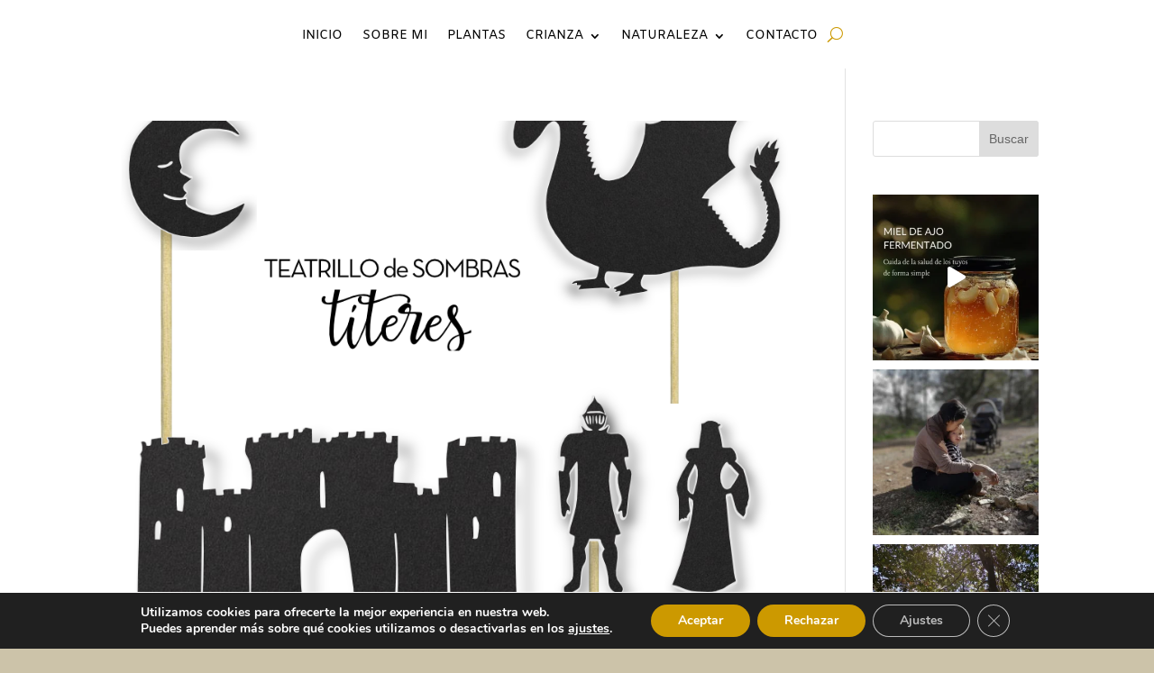

--- FILE ---
content_type: text/html; charset=utf-8
request_url: https://www.google.com/recaptcha/api2/anchor?ar=1&k=6LcDOJopAAAAAOdOGflumO4DCThn2kXAaV4MLuNS&co=aHR0cHM6Ly9uaXRkaWEuY29tOjQ0Mw..&hl=en&v=N67nZn4AqZkNcbeMu4prBgzg&size=invisible&anchor-ms=20000&execute-ms=30000&cb=7sldvnecw49o
body_size: 48654
content:
<!DOCTYPE HTML><html dir="ltr" lang="en"><head><meta http-equiv="Content-Type" content="text/html; charset=UTF-8">
<meta http-equiv="X-UA-Compatible" content="IE=edge">
<title>reCAPTCHA</title>
<style type="text/css">
/* cyrillic-ext */
@font-face {
  font-family: 'Roboto';
  font-style: normal;
  font-weight: 400;
  font-stretch: 100%;
  src: url(//fonts.gstatic.com/s/roboto/v48/KFO7CnqEu92Fr1ME7kSn66aGLdTylUAMa3GUBHMdazTgWw.woff2) format('woff2');
  unicode-range: U+0460-052F, U+1C80-1C8A, U+20B4, U+2DE0-2DFF, U+A640-A69F, U+FE2E-FE2F;
}
/* cyrillic */
@font-face {
  font-family: 'Roboto';
  font-style: normal;
  font-weight: 400;
  font-stretch: 100%;
  src: url(//fonts.gstatic.com/s/roboto/v48/KFO7CnqEu92Fr1ME7kSn66aGLdTylUAMa3iUBHMdazTgWw.woff2) format('woff2');
  unicode-range: U+0301, U+0400-045F, U+0490-0491, U+04B0-04B1, U+2116;
}
/* greek-ext */
@font-face {
  font-family: 'Roboto';
  font-style: normal;
  font-weight: 400;
  font-stretch: 100%;
  src: url(//fonts.gstatic.com/s/roboto/v48/KFO7CnqEu92Fr1ME7kSn66aGLdTylUAMa3CUBHMdazTgWw.woff2) format('woff2');
  unicode-range: U+1F00-1FFF;
}
/* greek */
@font-face {
  font-family: 'Roboto';
  font-style: normal;
  font-weight: 400;
  font-stretch: 100%;
  src: url(//fonts.gstatic.com/s/roboto/v48/KFO7CnqEu92Fr1ME7kSn66aGLdTylUAMa3-UBHMdazTgWw.woff2) format('woff2');
  unicode-range: U+0370-0377, U+037A-037F, U+0384-038A, U+038C, U+038E-03A1, U+03A3-03FF;
}
/* math */
@font-face {
  font-family: 'Roboto';
  font-style: normal;
  font-weight: 400;
  font-stretch: 100%;
  src: url(//fonts.gstatic.com/s/roboto/v48/KFO7CnqEu92Fr1ME7kSn66aGLdTylUAMawCUBHMdazTgWw.woff2) format('woff2');
  unicode-range: U+0302-0303, U+0305, U+0307-0308, U+0310, U+0312, U+0315, U+031A, U+0326-0327, U+032C, U+032F-0330, U+0332-0333, U+0338, U+033A, U+0346, U+034D, U+0391-03A1, U+03A3-03A9, U+03B1-03C9, U+03D1, U+03D5-03D6, U+03F0-03F1, U+03F4-03F5, U+2016-2017, U+2034-2038, U+203C, U+2040, U+2043, U+2047, U+2050, U+2057, U+205F, U+2070-2071, U+2074-208E, U+2090-209C, U+20D0-20DC, U+20E1, U+20E5-20EF, U+2100-2112, U+2114-2115, U+2117-2121, U+2123-214F, U+2190, U+2192, U+2194-21AE, U+21B0-21E5, U+21F1-21F2, U+21F4-2211, U+2213-2214, U+2216-22FF, U+2308-230B, U+2310, U+2319, U+231C-2321, U+2336-237A, U+237C, U+2395, U+239B-23B7, U+23D0, U+23DC-23E1, U+2474-2475, U+25AF, U+25B3, U+25B7, U+25BD, U+25C1, U+25CA, U+25CC, U+25FB, U+266D-266F, U+27C0-27FF, U+2900-2AFF, U+2B0E-2B11, U+2B30-2B4C, U+2BFE, U+3030, U+FF5B, U+FF5D, U+1D400-1D7FF, U+1EE00-1EEFF;
}
/* symbols */
@font-face {
  font-family: 'Roboto';
  font-style: normal;
  font-weight: 400;
  font-stretch: 100%;
  src: url(//fonts.gstatic.com/s/roboto/v48/KFO7CnqEu92Fr1ME7kSn66aGLdTylUAMaxKUBHMdazTgWw.woff2) format('woff2');
  unicode-range: U+0001-000C, U+000E-001F, U+007F-009F, U+20DD-20E0, U+20E2-20E4, U+2150-218F, U+2190, U+2192, U+2194-2199, U+21AF, U+21E6-21F0, U+21F3, U+2218-2219, U+2299, U+22C4-22C6, U+2300-243F, U+2440-244A, U+2460-24FF, U+25A0-27BF, U+2800-28FF, U+2921-2922, U+2981, U+29BF, U+29EB, U+2B00-2BFF, U+4DC0-4DFF, U+FFF9-FFFB, U+10140-1018E, U+10190-1019C, U+101A0, U+101D0-101FD, U+102E0-102FB, U+10E60-10E7E, U+1D2C0-1D2D3, U+1D2E0-1D37F, U+1F000-1F0FF, U+1F100-1F1AD, U+1F1E6-1F1FF, U+1F30D-1F30F, U+1F315, U+1F31C, U+1F31E, U+1F320-1F32C, U+1F336, U+1F378, U+1F37D, U+1F382, U+1F393-1F39F, U+1F3A7-1F3A8, U+1F3AC-1F3AF, U+1F3C2, U+1F3C4-1F3C6, U+1F3CA-1F3CE, U+1F3D4-1F3E0, U+1F3ED, U+1F3F1-1F3F3, U+1F3F5-1F3F7, U+1F408, U+1F415, U+1F41F, U+1F426, U+1F43F, U+1F441-1F442, U+1F444, U+1F446-1F449, U+1F44C-1F44E, U+1F453, U+1F46A, U+1F47D, U+1F4A3, U+1F4B0, U+1F4B3, U+1F4B9, U+1F4BB, U+1F4BF, U+1F4C8-1F4CB, U+1F4D6, U+1F4DA, U+1F4DF, U+1F4E3-1F4E6, U+1F4EA-1F4ED, U+1F4F7, U+1F4F9-1F4FB, U+1F4FD-1F4FE, U+1F503, U+1F507-1F50B, U+1F50D, U+1F512-1F513, U+1F53E-1F54A, U+1F54F-1F5FA, U+1F610, U+1F650-1F67F, U+1F687, U+1F68D, U+1F691, U+1F694, U+1F698, U+1F6AD, U+1F6B2, U+1F6B9-1F6BA, U+1F6BC, U+1F6C6-1F6CF, U+1F6D3-1F6D7, U+1F6E0-1F6EA, U+1F6F0-1F6F3, U+1F6F7-1F6FC, U+1F700-1F7FF, U+1F800-1F80B, U+1F810-1F847, U+1F850-1F859, U+1F860-1F887, U+1F890-1F8AD, U+1F8B0-1F8BB, U+1F8C0-1F8C1, U+1F900-1F90B, U+1F93B, U+1F946, U+1F984, U+1F996, U+1F9E9, U+1FA00-1FA6F, U+1FA70-1FA7C, U+1FA80-1FA89, U+1FA8F-1FAC6, U+1FACE-1FADC, U+1FADF-1FAE9, U+1FAF0-1FAF8, U+1FB00-1FBFF;
}
/* vietnamese */
@font-face {
  font-family: 'Roboto';
  font-style: normal;
  font-weight: 400;
  font-stretch: 100%;
  src: url(//fonts.gstatic.com/s/roboto/v48/KFO7CnqEu92Fr1ME7kSn66aGLdTylUAMa3OUBHMdazTgWw.woff2) format('woff2');
  unicode-range: U+0102-0103, U+0110-0111, U+0128-0129, U+0168-0169, U+01A0-01A1, U+01AF-01B0, U+0300-0301, U+0303-0304, U+0308-0309, U+0323, U+0329, U+1EA0-1EF9, U+20AB;
}
/* latin-ext */
@font-face {
  font-family: 'Roboto';
  font-style: normal;
  font-weight: 400;
  font-stretch: 100%;
  src: url(//fonts.gstatic.com/s/roboto/v48/KFO7CnqEu92Fr1ME7kSn66aGLdTylUAMa3KUBHMdazTgWw.woff2) format('woff2');
  unicode-range: U+0100-02BA, U+02BD-02C5, U+02C7-02CC, U+02CE-02D7, U+02DD-02FF, U+0304, U+0308, U+0329, U+1D00-1DBF, U+1E00-1E9F, U+1EF2-1EFF, U+2020, U+20A0-20AB, U+20AD-20C0, U+2113, U+2C60-2C7F, U+A720-A7FF;
}
/* latin */
@font-face {
  font-family: 'Roboto';
  font-style: normal;
  font-weight: 400;
  font-stretch: 100%;
  src: url(//fonts.gstatic.com/s/roboto/v48/KFO7CnqEu92Fr1ME7kSn66aGLdTylUAMa3yUBHMdazQ.woff2) format('woff2');
  unicode-range: U+0000-00FF, U+0131, U+0152-0153, U+02BB-02BC, U+02C6, U+02DA, U+02DC, U+0304, U+0308, U+0329, U+2000-206F, U+20AC, U+2122, U+2191, U+2193, U+2212, U+2215, U+FEFF, U+FFFD;
}
/* cyrillic-ext */
@font-face {
  font-family: 'Roboto';
  font-style: normal;
  font-weight: 500;
  font-stretch: 100%;
  src: url(//fonts.gstatic.com/s/roboto/v48/KFO7CnqEu92Fr1ME7kSn66aGLdTylUAMa3GUBHMdazTgWw.woff2) format('woff2');
  unicode-range: U+0460-052F, U+1C80-1C8A, U+20B4, U+2DE0-2DFF, U+A640-A69F, U+FE2E-FE2F;
}
/* cyrillic */
@font-face {
  font-family: 'Roboto';
  font-style: normal;
  font-weight: 500;
  font-stretch: 100%;
  src: url(//fonts.gstatic.com/s/roboto/v48/KFO7CnqEu92Fr1ME7kSn66aGLdTylUAMa3iUBHMdazTgWw.woff2) format('woff2');
  unicode-range: U+0301, U+0400-045F, U+0490-0491, U+04B0-04B1, U+2116;
}
/* greek-ext */
@font-face {
  font-family: 'Roboto';
  font-style: normal;
  font-weight: 500;
  font-stretch: 100%;
  src: url(//fonts.gstatic.com/s/roboto/v48/KFO7CnqEu92Fr1ME7kSn66aGLdTylUAMa3CUBHMdazTgWw.woff2) format('woff2');
  unicode-range: U+1F00-1FFF;
}
/* greek */
@font-face {
  font-family: 'Roboto';
  font-style: normal;
  font-weight: 500;
  font-stretch: 100%;
  src: url(//fonts.gstatic.com/s/roboto/v48/KFO7CnqEu92Fr1ME7kSn66aGLdTylUAMa3-UBHMdazTgWw.woff2) format('woff2');
  unicode-range: U+0370-0377, U+037A-037F, U+0384-038A, U+038C, U+038E-03A1, U+03A3-03FF;
}
/* math */
@font-face {
  font-family: 'Roboto';
  font-style: normal;
  font-weight: 500;
  font-stretch: 100%;
  src: url(//fonts.gstatic.com/s/roboto/v48/KFO7CnqEu92Fr1ME7kSn66aGLdTylUAMawCUBHMdazTgWw.woff2) format('woff2');
  unicode-range: U+0302-0303, U+0305, U+0307-0308, U+0310, U+0312, U+0315, U+031A, U+0326-0327, U+032C, U+032F-0330, U+0332-0333, U+0338, U+033A, U+0346, U+034D, U+0391-03A1, U+03A3-03A9, U+03B1-03C9, U+03D1, U+03D5-03D6, U+03F0-03F1, U+03F4-03F5, U+2016-2017, U+2034-2038, U+203C, U+2040, U+2043, U+2047, U+2050, U+2057, U+205F, U+2070-2071, U+2074-208E, U+2090-209C, U+20D0-20DC, U+20E1, U+20E5-20EF, U+2100-2112, U+2114-2115, U+2117-2121, U+2123-214F, U+2190, U+2192, U+2194-21AE, U+21B0-21E5, U+21F1-21F2, U+21F4-2211, U+2213-2214, U+2216-22FF, U+2308-230B, U+2310, U+2319, U+231C-2321, U+2336-237A, U+237C, U+2395, U+239B-23B7, U+23D0, U+23DC-23E1, U+2474-2475, U+25AF, U+25B3, U+25B7, U+25BD, U+25C1, U+25CA, U+25CC, U+25FB, U+266D-266F, U+27C0-27FF, U+2900-2AFF, U+2B0E-2B11, U+2B30-2B4C, U+2BFE, U+3030, U+FF5B, U+FF5D, U+1D400-1D7FF, U+1EE00-1EEFF;
}
/* symbols */
@font-face {
  font-family: 'Roboto';
  font-style: normal;
  font-weight: 500;
  font-stretch: 100%;
  src: url(//fonts.gstatic.com/s/roboto/v48/KFO7CnqEu92Fr1ME7kSn66aGLdTylUAMaxKUBHMdazTgWw.woff2) format('woff2');
  unicode-range: U+0001-000C, U+000E-001F, U+007F-009F, U+20DD-20E0, U+20E2-20E4, U+2150-218F, U+2190, U+2192, U+2194-2199, U+21AF, U+21E6-21F0, U+21F3, U+2218-2219, U+2299, U+22C4-22C6, U+2300-243F, U+2440-244A, U+2460-24FF, U+25A0-27BF, U+2800-28FF, U+2921-2922, U+2981, U+29BF, U+29EB, U+2B00-2BFF, U+4DC0-4DFF, U+FFF9-FFFB, U+10140-1018E, U+10190-1019C, U+101A0, U+101D0-101FD, U+102E0-102FB, U+10E60-10E7E, U+1D2C0-1D2D3, U+1D2E0-1D37F, U+1F000-1F0FF, U+1F100-1F1AD, U+1F1E6-1F1FF, U+1F30D-1F30F, U+1F315, U+1F31C, U+1F31E, U+1F320-1F32C, U+1F336, U+1F378, U+1F37D, U+1F382, U+1F393-1F39F, U+1F3A7-1F3A8, U+1F3AC-1F3AF, U+1F3C2, U+1F3C4-1F3C6, U+1F3CA-1F3CE, U+1F3D4-1F3E0, U+1F3ED, U+1F3F1-1F3F3, U+1F3F5-1F3F7, U+1F408, U+1F415, U+1F41F, U+1F426, U+1F43F, U+1F441-1F442, U+1F444, U+1F446-1F449, U+1F44C-1F44E, U+1F453, U+1F46A, U+1F47D, U+1F4A3, U+1F4B0, U+1F4B3, U+1F4B9, U+1F4BB, U+1F4BF, U+1F4C8-1F4CB, U+1F4D6, U+1F4DA, U+1F4DF, U+1F4E3-1F4E6, U+1F4EA-1F4ED, U+1F4F7, U+1F4F9-1F4FB, U+1F4FD-1F4FE, U+1F503, U+1F507-1F50B, U+1F50D, U+1F512-1F513, U+1F53E-1F54A, U+1F54F-1F5FA, U+1F610, U+1F650-1F67F, U+1F687, U+1F68D, U+1F691, U+1F694, U+1F698, U+1F6AD, U+1F6B2, U+1F6B9-1F6BA, U+1F6BC, U+1F6C6-1F6CF, U+1F6D3-1F6D7, U+1F6E0-1F6EA, U+1F6F0-1F6F3, U+1F6F7-1F6FC, U+1F700-1F7FF, U+1F800-1F80B, U+1F810-1F847, U+1F850-1F859, U+1F860-1F887, U+1F890-1F8AD, U+1F8B0-1F8BB, U+1F8C0-1F8C1, U+1F900-1F90B, U+1F93B, U+1F946, U+1F984, U+1F996, U+1F9E9, U+1FA00-1FA6F, U+1FA70-1FA7C, U+1FA80-1FA89, U+1FA8F-1FAC6, U+1FACE-1FADC, U+1FADF-1FAE9, U+1FAF0-1FAF8, U+1FB00-1FBFF;
}
/* vietnamese */
@font-face {
  font-family: 'Roboto';
  font-style: normal;
  font-weight: 500;
  font-stretch: 100%;
  src: url(//fonts.gstatic.com/s/roboto/v48/KFO7CnqEu92Fr1ME7kSn66aGLdTylUAMa3OUBHMdazTgWw.woff2) format('woff2');
  unicode-range: U+0102-0103, U+0110-0111, U+0128-0129, U+0168-0169, U+01A0-01A1, U+01AF-01B0, U+0300-0301, U+0303-0304, U+0308-0309, U+0323, U+0329, U+1EA0-1EF9, U+20AB;
}
/* latin-ext */
@font-face {
  font-family: 'Roboto';
  font-style: normal;
  font-weight: 500;
  font-stretch: 100%;
  src: url(//fonts.gstatic.com/s/roboto/v48/KFO7CnqEu92Fr1ME7kSn66aGLdTylUAMa3KUBHMdazTgWw.woff2) format('woff2');
  unicode-range: U+0100-02BA, U+02BD-02C5, U+02C7-02CC, U+02CE-02D7, U+02DD-02FF, U+0304, U+0308, U+0329, U+1D00-1DBF, U+1E00-1E9F, U+1EF2-1EFF, U+2020, U+20A0-20AB, U+20AD-20C0, U+2113, U+2C60-2C7F, U+A720-A7FF;
}
/* latin */
@font-face {
  font-family: 'Roboto';
  font-style: normal;
  font-weight: 500;
  font-stretch: 100%;
  src: url(//fonts.gstatic.com/s/roboto/v48/KFO7CnqEu92Fr1ME7kSn66aGLdTylUAMa3yUBHMdazQ.woff2) format('woff2');
  unicode-range: U+0000-00FF, U+0131, U+0152-0153, U+02BB-02BC, U+02C6, U+02DA, U+02DC, U+0304, U+0308, U+0329, U+2000-206F, U+20AC, U+2122, U+2191, U+2193, U+2212, U+2215, U+FEFF, U+FFFD;
}
/* cyrillic-ext */
@font-face {
  font-family: 'Roboto';
  font-style: normal;
  font-weight: 900;
  font-stretch: 100%;
  src: url(//fonts.gstatic.com/s/roboto/v48/KFO7CnqEu92Fr1ME7kSn66aGLdTylUAMa3GUBHMdazTgWw.woff2) format('woff2');
  unicode-range: U+0460-052F, U+1C80-1C8A, U+20B4, U+2DE0-2DFF, U+A640-A69F, U+FE2E-FE2F;
}
/* cyrillic */
@font-face {
  font-family: 'Roboto';
  font-style: normal;
  font-weight: 900;
  font-stretch: 100%;
  src: url(//fonts.gstatic.com/s/roboto/v48/KFO7CnqEu92Fr1ME7kSn66aGLdTylUAMa3iUBHMdazTgWw.woff2) format('woff2');
  unicode-range: U+0301, U+0400-045F, U+0490-0491, U+04B0-04B1, U+2116;
}
/* greek-ext */
@font-face {
  font-family: 'Roboto';
  font-style: normal;
  font-weight: 900;
  font-stretch: 100%;
  src: url(//fonts.gstatic.com/s/roboto/v48/KFO7CnqEu92Fr1ME7kSn66aGLdTylUAMa3CUBHMdazTgWw.woff2) format('woff2');
  unicode-range: U+1F00-1FFF;
}
/* greek */
@font-face {
  font-family: 'Roboto';
  font-style: normal;
  font-weight: 900;
  font-stretch: 100%;
  src: url(//fonts.gstatic.com/s/roboto/v48/KFO7CnqEu92Fr1ME7kSn66aGLdTylUAMa3-UBHMdazTgWw.woff2) format('woff2');
  unicode-range: U+0370-0377, U+037A-037F, U+0384-038A, U+038C, U+038E-03A1, U+03A3-03FF;
}
/* math */
@font-face {
  font-family: 'Roboto';
  font-style: normal;
  font-weight: 900;
  font-stretch: 100%;
  src: url(//fonts.gstatic.com/s/roboto/v48/KFO7CnqEu92Fr1ME7kSn66aGLdTylUAMawCUBHMdazTgWw.woff2) format('woff2');
  unicode-range: U+0302-0303, U+0305, U+0307-0308, U+0310, U+0312, U+0315, U+031A, U+0326-0327, U+032C, U+032F-0330, U+0332-0333, U+0338, U+033A, U+0346, U+034D, U+0391-03A1, U+03A3-03A9, U+03B1-03C9, U+03D1, U+03D5-03D6, U+03F0-03F1, U+03F4-03F5, U+2016-2017, U+2034-2038, U+203C, U+2040, U+2043, U+2047, U+2050, U+2057, U+205F, U+2070-2071, U+2074-208E, U+2090-209C, U+20D0-20DC, U+20E1, U+20E5-20EF, U+2100-2112, U+2114-2115, U+2117-2121, U+2123-214F, U+2190, U+2192, U+2194-21AE, U+21B0-21E5, U+21F1-21F2, U+21F4-2211, U+2213-2214, U+2216-22FF, U+2308-230B, U+2310, U+2319, U+231C-2321, U+2336-237A, U+237C, U+2395, U+239B-23B7, U+23D0, U+23DC-23E1, U+2474-2475, U+25AF, U+25B3, U+25B7, U+25BD, U+25C1, U+25CA, U+25CC, U+25FB, U+266D-266F, U+27C0-27FF, U+2900-2AFF, U+2B0E-2B11, U+2B30-2B4C, U+2BFE, U+3030, U+FF5B, U+FF5D, U+1D400-1D7FF, U+1EE00-1EEFF;
}
/* symbols */
@font-face {
  font-family: 'Roboto';
  font-style: normal;
  font-weight: 900;
  font-stretch: 100%;
  src: url(//fonts.gstatic.com/s/roboto/v48/KFO7CnqEu92Fr1ME7kSn66aGLdTylUAMaxKUBHMdazTgWw.woff2) format('woff2');
  unicode-range: U+0001-000C, U+000E-001F, U+007F-009F, U+20DD-20E0, U+20E2-20E4, U+2150-218F, U+2190, U+2192, U+2194-2199, U+21AF, U+21E6-21F0, U+21F3, U+2218-2219, U+2299, U+22C4-22C6, U+2300-243F, U+2440-244A, U+2460-24FF, U+25A0-27BF, U+2800-28FF, U+2921-2922, U+2981, U+29BF, U+29EB, U+2B00-2BFF, U+4DC0-4DFF, U+FFF9-FFFB, U+10140-1018E, U+10190-1019C, U+101A0, U+101D0-101FD, U+102E0-102FB, U+10E60-10E7E, U+1D2C0-1D2D3, U+1D2E0-1D37F, U+1F000-1F0FF, U+1F100-1F1AD, U+1F1E6-1F1FF, U+1F30D-1F30F, U+1F315, U+1F31C, U+1F31E, U+1F320-1F32C, U+1F336, U+1F378, U+1F37D, U+1F382, U+1F393-1F39F, U+1F3A7-1F3A8, U+1F3AC-1F3AF, U+1F3C2, U+1F3C4-1F3C6, U+1F3CA-1F3CE, U+1F3D4-1F3E0, U+1F3ED, U+1F3F1-1F3F3, U+1F3F5-1F3F7, U+1F408, U+1F415, U+1F41F, U+1F426, U+1F43F, U+1F441-1F442, U+1F444, U+1F446-1F449, U+1F44C-1F44E, U+1F453, U+1F46A, U+1F47D, U+1F4A3, U+1F4B0, U+1F4B3, U+1F4B9, U+1F4BB, U+1F4BF, U+1F4C8-1F4CB, U+1F4D6, U+1F4DA, U+1F4DF, U+1F4E3-1F4E6, U+1F4EA-1F4ED, U+1F4F7, U+1F4F9-1F4FB, U+1F4FD-1F4FE, U+1F503, U+1F507-1F50B, U+1F50D, U+1F512-1F513, U+1F53E-1F54A, U+1F54F-1F5FA, U+1F610, U+1F650-1F67F, U+1F687, U+1F68D, U+1F691, U+1F694, U+1F698, U+1F6AD, U+1F6B2, U+1F6B9-1F6BA, U+1F6BC, U+1F6C6-1F6CF, U+1F6D3-1F6D7, U+1F6E0-1F6EA, U+1F6F0-1F6F3, U+1F6F7-1F6FC, U+1F700-1F7FF, U+1F800-1F80B, U+1F810-1F847, U+1F850-1F859, U+1F860-1F887, U+1F890-1F8AD, U+1F8B0-1F8BB, U+1F8C0-1F8C1, U+1F900-1F90B, U+1F93B, U+1F946, U+1F984, U+1F996, U+1F9E9, U+1FA00-1FA6F, U+1FA70-1FA7C, U+1FA80-1FA89, U+1FA8F-1FAC6, U+1FACE-1FADC, U+1FADF-1FAE9, U+1FAF0-1FAF8, U+1FB00-1FBFF;
}
/* vietnamese */
@font-face {
  font-family: 'Roboto';
  font-style: normal;
  font-weight: 900;
  font-stretch: 100%;
  src: url(//fonts.gstatic.com/s/roboto/v48/KFO7CnqEu92Fr1ME7kSn66aGLdTylUAMa3OUBHMdazTgWw.woff2) format('woff2');
  unicode-range: U+0102-0103, U+0110-0111, U+0128-0129, U+0168-0169, U+01A0-01A1, U+01AF-01B0, U+0300-0301, U+0303-0304, U+0308-0309, U+0323, U+0329, U+1EA0-1EF9, U+20AB;
}
/* latin-ext */
@font-face {
  font-family: 'Roboto';
  font-style: normal;
  font-weight: 900;
  font-stretch: 100%;
  src: url(//fonts.gstatic.com/s/roboto/v48/KFO7CnqEu92Fr1ME7kSn66aGLdTylUAMa3KUBHMdazTgWw.woff2) format('woff2');
  unicode-range: U+0100-02BA, U+02BD-02C5, U+02C7-02CC, U+02CE-02D7, U+02DD-02FF, U+0304, U+0308, U+0329, U+1D00-1DBF, U+1E00-1E9F, U+1EF2-1EFF, U+2020, U+20A0-20AB, U+20AD-20C0, U+2113, U+2C60-2C7F, U+A720-A7FF;
}
/* latin */
@font-face {
  font-family: 'Roboto';
  font-style: normal;
  font-weight: 900;
  font-stretch: 100%;
  src: url(//fonts.gstatic.com/s/roboto/v48/KFO7CnqEu92Fr1ME7kSn66aGLdTylUAMa3yUBHMdazQ.woff2) format('woff2');
  unicode-range: U+0000-00FF, U+0131, U+0152-0153, U+02BB-02BC, U+02C6, U+02DA, U+02DC, U+0304, U+0308, U+0329, U+2000-206F, U+20AC, U+2122, U+2191, U+2193, U+2212, U+2215, U+FEFF, U+FFFD;
}

</style>
<link rel="stylesheet" type="text/css" href="https://www.gstatic.com/recaptcha/releases/N67nZn4AqZkNcbeMu4prBgzg/styles__ltr.css">
<script nonce="1C2awTbXOmYBpzrPtCqUEw" type="text/javascript">window['__recaptcha_api'] = 'https://www.google.com/recaptcha/api2/';</script>
<script type="text/javascript" src="https://www.gstatic.com/recaptcha/releases/N67nZn4AqZkNcbeMu4prBgzg/recaptcha__en.js" nonce="1C2awTbXOmYBpzrPtCqUEw">
      
    </script></head>
<body><div id="rc-anchor-alert" class="rc-anchor-alert"></div>
<input type="hidden" id="recaptcha-token" value="[base64]">
<script type="text/javascript" nonce="1C2awTbXOmYBpzrPtCqUEw">
      recaptcha.anchor.Main.init("[\x22ainput\x22,[\x22bgdata\x22,\x22\x22,\[base64]/[base64]/MjU1Ong/[base64]/[base64]/[base64]/[base64]/[base64]/[base64]/[base64]/[base64]/[base64]/[base64]/[base64]/[base64]/[base64]/[base64]/[base64]\\u003d\x22,\[base64]\\u003d\x22,\[base64]/DssKBw4gxdD1zwpJRNwbCuxjCpBnClCZ+w6QddMK/wr3Dsjdywr9kPFTDsSrCqsKhA0FBw5QTRMKXwqkqVMKmw7QMF2/Cv1TDrBVHwqnDuMKdw6k8w5dUExvDvMOWw4/DrQM5worCji/[base64]/G8KDFMK+w7Z6d8Olw6HCkMOmwq43MwDCjMKMw5rDosKdR8KoIzR+Pk8gwrQJw4ovw7tywpDCmgHCrMKew4kywrZcA8ONOz/CoClcwrzCgsOiwp3CtC7Cg1UvYMKpcMK/NMO9Z8KjEVHCjjk5JzsWe3jDnjNiwpLCnsOOacKnw7opTsOYJsKYDcKDXlxsXzRjJzHDoEMdwqB5w6jDkEV6e8KHw4nDtcO2C8Kow5x0L1EHPcObwo/ClCXDgC7ChMOQXVNBwoA5woZnfMKyaj7ChMOQw67CkRLCg1p0w4bDqlnDhSjCjwVBwoLDm8O4wqkLw40VacKyHHrCu8K4HsOxwp3DlBcAwo/DrcKPETkRcMOxNEApUMONQ0HDh8Kdw7jDiHtADQQew4rCscOXw5RgwpTDgErCoQthw6zCrgROwqgGbgE1YHvCp8Kvw5/Cp8KKw6I/Pi/Ctytowq1xAMKDR8KlwpzCtSAVfDLCr37DulQ9w7k9w53Dpjt2QnVBO8Kuw65cw4BzwoYIw7TDhwTCvQXCuMK+wr/DuCsxdsKdwrTDgQktYMOPw57DoMKyw4/DsmvCt2dEWMOYC8K3NcK4w6bCiMKpJzxbwoXCpMOgfkwDFsKnDQPCmExTwqxNWXxGVMOhRGvDt03CqcO4BsOjVyLCm18/csKQRcKew6TCr25dScO6w43CgMKMw4HDvANCw7JkOcO9w6saRHTDpTtOMVRpw7gRwoRGb8O/Dzllc8KvaWTDp24XXMOHw4Uow7DCmcOSa8KXw53DpsKQwpoXOA3CmcKywqDClFHCpWsowoZPw5FAw5HDpk/CgMO7NsKkw6oxOsKUUcKFw7V9N8O3w4V9w5zDqsO6w7DCrybCiltgRsO4w6wQEjvCusK7IcKcZ8OmdB8dH2HCssOkdjcpSsOeY8Omw79abFHDqX02JANuwopGw7gyCcKPScO+w4DDmj/CqnFfZV/DuxLDrMKiM8OjRzoXw5E4eAnCqXhWwrEYw5/DhcKdGWjCl2zDqcKLUsKifcONw7kZb8OZPMKZQXvDkh9zF8OgwrrCvw4Qw6DDk8OabMKGC8KdPktBw4gow5VFw78zFgU9V2XCkQ3CkMOKIiMrw6LCosKqwqbCtE18w4QcwqHDlT/DjxcPwp/DvcOrMsOFYMKDw5ZEGMKywp89wo7Cr8KkTj0ed8OaLsKyw6rDg3Blw7cVwqzDrGTDpH42ccKDwqdiwplzXwHDvMK6UUHDonVcYMKaHX7DpHTCvnvDnhJtOcKMIMOxw5LDuMK2w6nDlsKxAsKrwr/CkAfDs2nDlTdVwpB8w4JBwrZrZ8Kow7/DnsKLL8OvwqDCmADDqMKzIcOVwrDDv8OrwoXCnMOHw6IQwoB3w5RxH3fChQDDmikAWcOQD8K2bcKAwrrDkkB+wq1nWgnCnDksw4gdFSHDhsKCwqLDlsKewpfDlTtDw73Cp8KRBsOKw4lvw6QqasKiw5d/McKMwo3DpEbCscK/w5/[base64]/DrcO3Ck7DikNDwo/DvMKIwrMkD8OKTHXCu8KebGjCnUlkdcOxDsKlwqDDocKEWMK4OMOjHVpfwpjCrMK4wrbDm8KmEQrDjsO2w7ZyD8Kow5TDg8KEw6F+DSXCgsKwDCYCeyDDtMO6w73CqsKfUU4BVsOFN8OawrU5wq8nfmHDncOlwpMYwrDCvkPDjE/[base64]/wpfDggHCrcKbwowqFz3DvFczw5FQPcOjwrgtwp1cGWPDncOwCsO0woBNWjsHw47Cq8OHARXCm8O6w7rCnEnDp8K5JVoWwrIXw7EddcOSwrdlUUPCpSd9w5EvQsOgXVbCtj/CjBnCrlZYIMKgKcKTXcOACMO6MsOzw6MDG3VefxLDucO1aBjDlcKyw7nCozfCrcOkw4V+ZA/[base64]/Dk8O4Zx/CjMK4woHCqDPDmz1YwpTClMK3CsOawrTCkMOUw5F5wrlQMsOeN8KrFcOwwq3CocKDw77CnkjCi3TDkMOrV8O+w5LDucKBTMOAwoorBB7Cpw3DmXNfw6rCixFMwpzCrsOrAsOUZcOnJiLDkUjCrMO4GsO5wqRdw7/Ct8KdwqXDuzURCcOHP1/CgHLCnl/CgUnDiXA+w7QaI8Kvw5zDq8KZwohrP2XCl1BMNX/Dh8OOZsKcPBN+w5cXRcOfKMOLwrbCnsKqVVLCisO8wpDDlxBywrfDu8ODEcOZDsOMGGHCscOybcOERycCw7k2wpjCjsOnAcOLOsOlwqPCriLCiX8jw6TDujbDmiN4wrbCoggow5ZbUH4Vw6Qpw517OGDDoBHCu8KDw6zCm2vCr8O7JsOqAVVgEcKLH8KAwrjDqE/CoMOTOMKYAj/CnMK9wozDrsKqKTbCgsO/SMKywr1GwrPDrMOAwprCqcOwTTHCsnHCuMKAw4kxworCmsKEJx0rDEpIwq3CuxJOMh7CnVtnwo7DjsK/w6gRVcOTw55BwpdTwoM5SCPCicK1wppkc8KXwqMdRsK6wpJywpfCl3l+ZsKCwoXChsKOw4UcwonCvBDDqldbKTU3WHvDrcKPw49PfkgFw5LDusKIw6jCujrCgMKhR0diw6vCgX1/R8KBw6jDgsKYfcOCKcOrwr7DlWlYA0/DgyHDvcOzw6jCinnCrMOFfR7DicKAwo0XZ1/DjkvCsgDCpw3CmxV3w6TCjFcGaCUdFcKCWF5CXybCnsORWmApHcOjScOcw7gnw7AeC8KgaFJpw7TCv8KpaDXDrsKXKsKTw5pSwqErdSBbwrvDqiXDsgdAw6lTw7QTAsOzwrFmQwXCvMK5Tnwzw57DtsKrw7XDoMO1wqnDuH/DmQ7CpBXDiTfDlMOwWjPCt3kDW8K3w7BNwq3Ct2DDrcOyHlLCpUbDqcOeccOfGMK9wq/Cu1t9w6UZwrc8AsKvwph7wqzDuC/[base64]/wpUUPMOidx4JGsOjw5M2YyUzw64QdcO9w7IJwqh7DsKvdxTDjsKZwrw0w6XCq8OgE8KZwoFRTMKuTWDDhmPClWjCvUI3w6JaUi96NhjDhCgwNMOTwrwcw5nDv8OywpjCgHA1HMOTYMOLWnhYE8ORwp0twrzCtyJ1wp0ywpFOwp/CnBtnCix3AcKnwoDDt3DCmcKCwojCngHCu3PDmG9Ywq7DkRxnwrjDqB0md8OVO2o2EsKxdcOTHwTDq8OKTcOmwrfCicKsBR4Qw7dGaUosw5J/wrnDlMOcw5nClw7DhcK+w6lKY8OgTBXCgsKUYSVJwrnCnGjCv8K2JMKwanBaAhPDpcOsw6vDn07CmSrDhMOCwrYSI8Otwr3DpzjCkjFLw5xtE8KVw7/[base64]/w4Ijwq/Ci8O9wp/CqMOBFH7CkTTDhSfDtsO5w7FsNcOHfcO6woE9YSTChW/[base64]/DvGk3w6XDocKQNAnCljgzc8OMJcOPw7HDvycVw4dBw6/CnTtdHcKhwojCgcOSworDkcK6wrQgBcKwwoUrwprDiB9dZE04V8OdwrzDgsOzwqjCu8OiHncjXVlKA8KZwrFTw6sJwr3DusOqw7DCk2NOw6Fqwp7DscOkw4XCuMKeIyMewosaE0Q/[base64]/DgcKjw63CgMKkG8Kvwqs1B8Kfw4nDlMKqGUjDjGrDrkl+wqbCgBXDvsKFWSxFABzCl8O2bcOhTCzCmHPChMORwp9WwrzCqRHCpXF/w63CvULCtjLCncOFFMOPw5PDrwI9e0rDgGVCGMKWWcKXTR1sXlfDkh0MMnnCjjgAw7lOwoPCpcOWM8OuwoLCp8KCwpbCmlIrKcKifEfDtCU5w6fDmMKadEBYRMKbwrBgw6UkMnLDi8OobsKyaUvCoUbDtcK+w5lJFFIpTw1/w5hEwqBLwp/[base64]/emHDoT5jOsOpVsKCL8O6w6o0bjDClsOuFMOuw4HDscOQw4omD14tw7TDjcKqCsOUwqYRTXPDuCfCo8OVWsOwA2krw6nDvcKuw4w/WsOUwpJpH8OQw6B8DMKNw4F5d8KeWDQxwpEew4XCkcK8wqPCpcKwE8O/wqTCn01xwr/Ci3jCm8KJZsO1DcOLwp8jJMKVKMKlw7UmHcOGw5LDt8O6fWUhw6xcUcOIwo1Pw5xQwqrClTDCu3LCu8KzwrLChMKFwrrChSzCssKxw5PCscOPR8OeW3QgYFF1Fl/[base64]/ClQ0LewHCukrDo8K7w7cOw6/CtMO7w5/[base64]/Dg31oaUIow5XDi8KmYhjDsMOXw5/CsCXDoErDg1PDqyQaw5nDqMKPw7fDoDgcJkZ5wqlbbsKgwpMKwo/DmTHDqw3DoQ5cVSDCs8KSw4vDucOKWy3DmSLCr3vDux3DjcKzQsKAU8OYwqB3IMKPw6B/ecKzwoc9RcOyw49iUUh/fkbCmcOxVzbCkj3DtUrDmA3DomRWM8KsTgoJw7vDi8KFw6NOwpdaNMOsfyLCpDvClMKzwqtlGgHDjMObwrU/bcOswqjDqMK6MsOIwrXCnEwVwrPDlGFTDMO3wrHCv8O/IsKYCsONw7gcWcKMw4F7VsO6wqHDlxHCgcKZN3rClsKxQsOcMsOGw4zDnsOhdATDh8O5wofCp8OwWcKQwo3Dm8Oiw7l2w489LDM8w6ZBRH0PXwfDrkXDg8OsP8KAbMOrw7AUBsO/[base64]/[base64]/DsSd2NTTCq8OaL8OkY8OBM8OBDmpIwp9ATB/Cn2nCqcOiw63Du8OswrwUD1nDgMKjLkrDilVeI1ALM8KDFsOJW8K5woTDsgvCnMO5woDCoWpNSnhyw4nCrMOPJMOJO8Ogw5Y5w5vCl8OUWsOmwqcBwo/DqiwwJChGw4PCsnIoNMO3w7sEwqfDgsOwch5dJMKLMhbCuGLDmMOvDMKLGBnCvsONwpzDjgbCvMKVdB0Cw5tNQhXCtVoEwrRUdcKZwq5AAcOjUR3CuX9Kwoklw6nDoXpzw51LAMO4RQrClTfCtEh4DWBrwrtDwrDClEl6wqJlw49iQm/CiMOaAMORwrvDgEBoQytpDTvDrMOXw5DDp8KYw68ERMOQMjJzwrnCkQlmw6fCssKtBwTCp8Opw4g8fVvClTUIw68wwpDDhUxvc8KqPU5swqkaNMK1w7IAwqUaBsOGU8OcwrNKJ1HDjGXCm8KzJcKHEMKFEsKaw5bChMKuwrgUwoDDtGYrw67DiwnCnTdVw6M/B8KKWQzCgMOiwoXDlMOwecOfVcKTGUVtw4NOwp8kO8Okw6jDllvDgiNSMcKNA8KmwqbCrMOzwp/CqMO4w4DCkcKBcMOBNwApMsKHInLCl8O1w7YOfhEcESjDg8K3w4bDvyxuw7Vlw4ovYT3Cl8OFwo/CncKJwoBQLcKFwqvDgUbDssKIASwjwpXDvTw5SMKuw4ofwqRhTsKjX1poW3c6w55/wq3DvzYDw7TDisKsNDjCm8O8w6XDmsKBwqXDu8K4w5ZJwpEPwqTDoG5MwoPDmXQgw7jDi8KCwpBkw6/CozUPwpTCuUrCtMKEw5MLw6Uge8OPBAtOw4DDgQ/CgnrDqFPDkWjCuMK5AnJ0wokkw6jCqRvCqMO2w7VIwrgxIsOtwrnCgsKewrTCnzl3w5nDiMOiSxsawqvDrXtSRxdTw5jCjREOFE/DihbCkDDDnsOAwo/DkzTDt3XDnsOHFBNDwpPDg8K9wrPDncOfJsKXwo4nairChCQwwrnCtHELVcKXEsK4Vh7CosOJKMO7DsKgwo5bw53CuFzCrcOScsK/YMO9wrkkLMOWw6ldwpzDmMOeWEUdW8KHw79YWMKlVmLDrMO+wrRxUsOYw5rDnCPCqRwfw6UqwrZabsKGdcOWOArDgwFpd8K+wqfCi8Kew7XCosKDw5nDhy3CiWbCn8KgwrLCnMKAwq7Cug7DgsOfN8KpZmTDu8OfwoHDkcO/w57Cr8OZwpcJQcKYwrNIEAMgwrtywqotMMO5wrvDv0rCjMK9w6LCkcKJNWVtwqUlwpPCisKowpsfH8KyDX3Cs8KkwqfDscOPw5HCrGfCglzCicKAw43DrcOEwpYKwrBzMcORwp5Rwp9TRMOfwrUQWcKfw6hGbcOCw7Vgw6diw7LCnALDsh/Cn23Ds8OLM8KZw5d4wrbDq8OnI8KdWTVSLMOqbxB2LsO/[base64]/CnCIywqZwwp/[base64]/DizZnKyAcwr4iflnDixMYIxrCinR7w5tawrJiJ8OqYcOVwqvDgcOcW8KYw4diSSAdO8OMwrHDtMOiw7tbwpIZwo/DtcKldMK5wpISaMO7wpJew5TDucOEw5NuX8K/I8KtJMO/wphSwqlbw41RwrfCrBEvwrTCqsOYwq9IMMKZLjzCicK/UCXCrwDDksOgwr3DiSgqw7PCqcOYT8Kte8ObwpYqWnx4w5XDg8O1wpwMSknDicK+wr7CmGgUw73DqMO+dXfDvMODEQXCtMOXFAnCsksuwqPCvD/DtGRYw75tQ8KkMUVcwprCg8Ktw43DuMKMwrbDrG5XAcKjw6DCq8OZFxtjwonDqHMQw5zDphcTw6nDhMOaVz/DrUzDl8KyekcswpXCicOewqVwwrXCusKJw7hOw5DCg8KAJF1fMy9RMsKFw67DqXhsw7UOE03DgcOwYcKjC8OaRBtDwprDl1l8wpzClhXDj8OZw6lzTMOFwqBjIcKEMsK0w5Eawp3DlcK1Sk7CgMKgw4zDj8OQwpTDpsKeQxcFw7o+dHrDrcKqwp/Cn8Otw5TCosOaworDnwfClEVtwpjDucKiOQd7Ly3DkycswqjClsK1w5jDrCrCpcKmw4VWw4/CkMOzw6dIZ8Odw5jCpSDDiwvDiUZjexfCsHUmfzMEwpJlbsO1RSEJXC7DmMOawp1Cw6RdwovDhgjDl33CssK6wr/CkcKOwrEtSsOYCcO0DWpFFcO8w4nCsz5uGVfDi8KKdXTChcKvw7IBw7bCqDHCjVbCsH7CqEzDn8O2SsKkT8OpMcO/GMKTK2p7w60TwpZXTcOyfsOWIH98wp/Ct8KFw73DpwViwroew63Ci8OvwpEzdMOww5nClh7Cv2PDssKZw4VsfMKJwokvw5jDvMKdwpnDvxHDoToPFcKDwpFnbMObH8KJWWh3GUQgw5bDicKVZ3EabcO7wp4zw5wew7U2N21SZjVWF8OQasOPwq/DkcKDwpPCrWbDusOfK8KgAMKjOsKuw4zDmMKywqLCgS/[base64]/DrGvDnMKIVClvwoEjaVTCjGACB8KjJ8O1w5zCngDChsKtwpTDmMO1XcOmZDHDgQtHw5PCn23Dm8OUwpwMwrXDpcOgJRzDv05owrrDjzhAUE7DsMKgwqkuw5nDvDhqJMK/w4JMwqjDiMKOw47DmVpZw6LCg8Kww791wpd6LMO8w6zCtcKCA8OQMsKcw7vCpcKew5F/w4bCncKrw7peX8KeRMORKsOFw7TCrgTCvcOqLD7DuEjCs047woHCisK2L8O2wowwwrg5YX0OwqNGEsKQw51OC3kTwrcWwpXDtVjCj8K9HE02w7nCk2lbDcK2w7zDrMKewpXDpyPDrsKkHy5dwp/Cjl1XPMKpwp96wpvClcOKw49aw5lXwrHCp2dnTBfDisOOADhbw6XCgcKIPQZUw67CqXbCoissFgrCmlw+BRTCmy/CpCdKOkfDisO/w77CsTvCpncoPMO4w4EYV8OUwpUKw7/CnMOCGARTwobCg3rChhjDpEDCjFQqXMKJLcOuwrUmwprDpxN2worCn8KNw5vDrwbCoQhtZBTClsKnw7MHM1pjDcKBwrnDpzrDjW9+dR/DgcOYw5/Cj8OhU8OUwrHCtBAtw4VOflYFGFfDqMOASMKEw596w6vCsQjDmSLDtk5SY8KkeXVmRmFmEcK/[base64]/Cr8ONwrYNQMK0CsKZDh1vwpLDgUYxw71GWlXDrcOfJkJQwrBLw6zCvMOYw7A/[base64]/ClMOAw6TDp8ONwq44w6gyC1IKwo84JltkwrnCoMOLPMKNworCmsKRw5xUPcK1ETBRw6AxKMKbw44Ww7BtJsKSw5Ndw5wnwoTCgMOdAg/DtiXCn8OIw5LDlnFrBMO2wqzDuncuS33Dt1ZOw6Y0EsKsw4JqBzzDpsK4cE8/w49bNMOjw7TDj8OMIcKVSsK1w7XDoMKLYjJmw6w0W8KWVMO+wqvDqHfCrcOGw7nCtw5PVMOCPQLCqwETw6RpdHF2wrLCq1Icw6rCssO/w7YddcKQwpjDm8KfNsOKwrLDl8O0wqrCrRrCrXZwYhfDpMKOUhgvw7rDgcOKw6wDwr3DvMO2wobCsX5mC209wp8awr3CkAUpw4Yhw4Etw7fDisKqT8KFc8OXwpzCn8KwwrvCjixPw43Cl8O9eQA/OcKeBAfDmDXClwDCoMKUFMKbw4jDgMOgeUnCocKBw51zL8Kzw6PDmULDsMKIEW7CkU/CqQHDkknDqcOZw7pyw7XCui7ClR1Cwpcew5lMI8KcXsOaw5ZUwp9wwq3Cu0zDtmM3w47DtyvCtg7DkHEgwpXDs8Kew54CTg/DmTDCvcOcw7gGw5XDmcK9wp7Cm1jCjcOhwpTDlcKyw504CQTCq1/DqiINFkjCuRp5wo4Sw4zDmV7Dk3nDrsKVwqDCsn8ywpzCusKgwrAGRcOvwoBVMUrDvXELacKow51Pw5LCl8O9wp7DhMOpCxnDgsKhwo3CpwnDgsKlDsOYw7bDkMKTw4DCsUsDZsK1NSxcw5hywohAwpISw7xgw5/DvkxTO8OCwoQvw6h6IzRQwq/DtkjCv8KpworDpA7Ck8Otw7bDqMOdQ2lLI0ZQLmEZLMO+w7XDlcOuw6tqEnI2NcK2wq46VlvDmFdnShvDsTt3bHQIwp/[base64]/[base64]/CncOnwqTDh1LDoxvDjsK9wq1iMyMuBcOCNXRmw5s6w5Y2VsOWw5ljWmbDscO1w73DlMKWX8O1wp9RczLCl1PCsMO/[base64]/[base64]/dsKKXW8zEMOdcMOdwoMZJEkqWsO4G2jDvibCocKFw5/CucOFfcO/[base64]/[base64]/[base64]/JMKZwoc/w4AFwqgLUcKNwqstw7djHMOzccO1w6JDwqfCjk/CpcKtw7/DksO2OhI3W8OZSRHDrsOowqh+w6TCjMOtJ8OmwrDCpMO9w7o+SMKPwpE6dxbDvwwsbMKVw4jDpcONw7U5Tn/Du3vCjcODXg/[base64]/[base64]/DqsOyE1BMw4Ukw7jDshd8w6PCoi44fkvCl2oeesKVw6zDgQVHWcOcf2IPOMODEC8iw5LCl8K/[base64]/Dj2nCvyTCrB/DvMONeEjDoAbDt8O3woLCmsKibsKkT8K6EsO/NcOyw5bCrcOJwozCiGYdLCYpX3NQUsK8HMOpwrDDkcKow5ldw73Crk4NCMONUw5jfsKZX0hVw50WwqE9bcKkecO7OcKpX8OtIsKNw78keXfDsMOOw7EAYcKvwr1ww5LClU/Cl8Obw5bDjsKKw5DDmsKxw7sWwo0KJcOxwppuUxPDosKfH8KJwr9Xwr/CpEbCrcKow4bDoyrCgsKGcR8cw6zDtCogfhVSYzNqfjFRw5HDp3l9G8O/Z8KYBRY1TsK2w5jDiWtkd2bCjShIbWMzF1/CuWLDsCLClgXDv8KVQcOKacKXN8K9ecOQU3o0HThlQMKUP1A4w7jCu8OFbMOYwqVdw5Mbw4fDhsOnwqAUwpLDhkjDh8OtNcKbw4l5MCAgEx/CvhouBhbDmjjCnUkRwoAPw6PDsj42asK5DcKjX8Kgw5vDkA5yEVnCosK3woc4w5Y6wpPCkcK+wpVRSXxxLsKjUMKLwr9mw6Jiwq8sZMKEwqMOw5dywpwFw4vDmcOWOcODfQtkw6jDrcKTBcOKHQ/DrcOIwrrDr8KqwpAoXMK+wr7CkH3DmsKnw4zCgMOuSsOewoHCqcODHMKvwoXDssOzb8Omw6ltCsKywo/CgcOzW8KGCMO3ADLDqH4ww59xw6jCmcKuMsKlw5LDmnNrwrvCusKEwrJMaTbChMKKbMK4wrTClmzCshhgwpgTwroMw7MxOAfCpHgMw5zCjcOWdMKAOmrCm8KGwokcw57DhTRvwp9lPiPCmW7CrhM/wolEwrpuw6NgbnrDiMK9w6M6RQliVAhEbkc0Y8OLfxk6w7lRw7nCjcOwwoYmPDdHw783fyN5wrvDmsOpK2TDnkhcPsKiUiF2WcKYw6TDi8OHw7gFMMOfKVRmH8OZXcO7wrZnVsKoSSDDv8KQwoHDjcKkG8O/[base64]/[base64]/Cll3DqALCsMOqw7VzLG/[base64]/DkcOVwojDj1zCq8K6c8K0GDF6FhsuVC5Lw4pwe8KtIMOjw4DCucOkw6LDpCzDjsKdDWvCkE/CucOGwq5lFCNEwo5Lw4IGw7HCjsORw5zDh8KJecOSESsww5Qkw6dRwrg9w6HDg8O9WUrCqsOJTnzCjA7DgS/[base64]/w4TCjMKKwrJGSnvDisKmw6NmasO6J17DscOxIQbCjil2b8OWGTnDsQw+WsOJU8O5MMK1fXIUZz4gwr3DnXwKwqQpDMOawpbCscO/w6tQwq89wr/CvcKHAsOyw4JNSFnDu8OXCsKIwps0w7JGw43DlMOGwqw5wrPCtsKzw41uw5PDp8KfwpzCpMKjw7tRDk3Dj8OiJsKjwrnDnnhSwqvDkXxuw7Qcw6MuccK/w7wvwq8tw7HDlEgcwo7CssO3UVXCnT8NNzsqw7BsN8KheAEYw5lywrzDqcO7IcKxQ8O8Oj/DnMK6fBfCp8K2AFU5HMKkw7HDpiTCk0o4JMOSUUTClsOtWTEKP8OGw4XDvcKHFWRPwr/[base64]/CjhgXD8KcY8KFw5/[base64]/[base64]/Cv3t3L3vDusKwwpHDlcOWIjvCnz7Cj8O8w6zDpAzDt8OLw4tjXT7CnnFIZ0XCj8KoLnxKw5DCgcKMa29IYcKvH2/DusKEZEXDssK7w5hNLyNzF8ORIcK9TRF1F2DDnGLCvgoJw6PDoMKUwrEWf1/[base64]/ClcO6woxYw4jCnE0Bw6rDoQk4IMKofHjDhHXDkSPDkh3Cm8K7w7ERQsKsRcOlEsKuGMOKwoXClcKMw7dEw40kw4NVT3/DpETDnsKVQcObw4Ysw5TDqUrDkMOsDDISJsOaHcKKCVTDvsOpBTIuNMObwqJYVm3DoUtVwqUEb8KeJXcqw7LDml/[base64]/[base64]/DlmYfK8ObG3Muw5ACwrxyHQ/DvVB/w6tAwp/[base64]/KMOkw6/CtVfDin9AwrPChllELx1DwrsqR28pwqbCphbDt8KEK8Ovd8OOVcOxwqjCj8KOYcOpwrrChsOiaMOJw5bDo8KfBRTDny3Dr1fDuAh2WiA2wqvDhQDClMOJw4zCscOKw6pHGcKSw7FETywbwpUrw59cwpDChlgKwqrCq0otG8Ojw43Cp8KVTg/Cr8OCFsKZX8KnCkogRm3CvcOoCsKpwqxmw4/CqC4fwqJpw7PCnsKvSmBOVzABw6PDqAvCpnjDrlvDnsORFsK7w7PDtwnDnsKEYy/DlwF7w4c6RMO/wqjDn8OCU8OpwqDCpsKKGnvCgjvCtRPCpX7DpQYowoJYRMO/GsKvw4ouXcKSwrjCocKGw5gkCxbDmsOFG3RrAsO7RsObdwvCiW/[base64]/[base64]/CpMOtwpPChsK5UwcXwrHDnsKMw4thVn3DksKdwr89WMKcVx90AsKuJwBGw518L8OeCzMWW8Kvwp0eFcKTQB/Cl10Fw69XwozDkMOZw7TCgXbClcKzHMK4wrHCu8KVezfDmMK+wofCizXCtmNNw4zCmFxcwoZKPALCr8Kyw4bDoFXCnEPCpMK8wrtZw4lFw6A4wo0gwpnChG8WBMKWMcOFw7rDoQBXw6oiwot+FsK6wr/CvjbDhMKFQcOlIMK8wp/DvQrDiwRhw4/CqsOAw6NcwoVOw4HDscOjfjrCmRR+H1XDqi/[base64]/[base64]/[base64]/DmSfCuAvDvCLCgHDCoMKxCsOURm0XXlJAEMO6w5cFw6pERMKBwofDq3c5ITBVw47CiQ5SWCHCo3MiwqXCnUQPEcOnNMKAwo/DpxFuwq82wpLChMKQwrnCsAkmwoBNwrF+wpbDokRhw5UdDH4YwqtuJMOJw6fDm2wSw7gnB8OTwpbCpMObwo3CuzpKQGJUNyXCmsKhXwPDtwNKIMO7YcOqwoUzw7jDvsOzBUlAGsKYccOkRMOhw684wqHDuMKiHMKUNsOiw7FVXiZEwoE/wqVIYTgXPF7Ct8K+RWXDuMKdwrfCkjjDucO0wovDlRs5UB0Pw63DmcOsD00Ww71IOnN/[base64]/GELCqkrDv09WwrR7X8OuWy5sw7ElwqzDtMO4wp1Pd1dgwocRQ3LDvcKyVz0TPFJ/ZBZjbxIzwr1owqrCqQ4Vw6A9w4Q8woNbw7xVw60Mwrhww7/DvhXDnzdpw7rDmGkbA1o0THobwrVHLFUjCHXDhsO9wqXDlGrDrEzDiizCpyUyFVFPZ8OGwrfDtiJeRsOzw79Hwo7DhMOfw6puw65AX8O8fsKzAw/[base64]/wo9RbifCnRzDpMKVw7sGw5zDqXkXwroFwpNFN1nCgMOewp4Dwp8gwopaw7Nqw5J/w6sFXxh/wq/[base64]/DnsONThhww4DDosOYw4MEwpbDpH7ComLCjUTDnkV0KCrCkcO3w4JrEsOeDQxIwq4PwrVuw7vDrS0MNMO7w6fDusKgwpjDgsKzAcKiFcKXXMOxRcO7RcKcwojDlMKyYsKmRzBzwo3Cp8OiE8KXT8OrXjjDiQ7Cs8OMwo3Dj8OLFgFNwqjDnsKFwrs9w7vCrMO/[base64]/wpgJwqLDkVLCnxPCkRVVfHzDvcKRwqfCk8KuNWfDmsOIEjw/OSF4w6vCm8O1fcKNJW/ClcKuFVRPHhJaw74PLsOTwq3Cn8KMw5hvX8KiY3UawrXDnD0GKsOowrTCpnR7bRY4wq7DpsO7KcO3w63CqgRkE8K9Sk/DplXCu1whw7YpFMOvecO1w6nCmybDg1VEDcO5wrdvccOEw73DnMK0woxpDU1dwozDv8OUWFNUSCPCnyckbMOAUcK/CV90w6TDl17DocK6KMK2UsKxA8KKUcONdsK0wrtXwoM4ODzDjxU7NUrDjTfDggQNwqgSH3N1cQJZPSPCnMOIWsO8NMKRw4DDnSXCo2LDkMOkwp3Di1Row4/CncOLwpUBHMKsQ8ONwpLCpBPCgA/DmDEnIMKFflDDqhxpRMKBw40dwqlDe8KKPSoAw5fDhAhrcF8Fw7/DosOEPBfCqsO5wr7DucO6wpclH1BNwpLCgsKMwodte8KDw73CtcKRKcKmw5DCoMK7wqzCkUgwK8KMwptRw6NWCsKmwoLDhcKPMDDDh8OQUgvCuMKBOmrCvcK0wqPCkkzDmSrDs8OrwoNVwrzChMOaCjrDsx7CryHDoMO/wqvCiDfDiWwGw7s1BMOwecOewrfDtR3DiA7DrSTDtgJqIHUWwq4EwqvCmgkWbsOTLsODwpQRIBAqwr5GfXjCm3LDi8OHw57CksKxwpAtw5J/w5QPKcKZwoUowq/DkMKcw5IdwqrCuMKZVsOhWsOlXcOPDit4wpc7w7NnJcKFwos5bDTDgsKmY8KLWQvDgcOMwpHDkS3Cs8Kcw5ArwrgCw4Ymw7zCtQcrAMKcKV5/AMKlw7RvHgIdwrzChhTCkB5Pw6fDgkLDsk7Ci0tww5QAwo/[base64]/CvVHDnmrDtsOLAsKLAwZXw4FlacKwaCcLwr3DusOFVTHCr8KROT5nSMKADMO9L0/Dt0Mdw4Ztb2HDtR8ENXfDvcKwGsOgwp/CgU0jwoYbw5tDwpfDnxE9w5vDiMOBw7ZQwrrDjcKjwqwTaMKGw5/CphIYbMKZBMOkGl80w7xbXhLDo8K7JsK/[base64]/Dog3CuwgPwq3CncORwqgKHHbDusOgwpktD8KGRcK8w4YjK8OkCRUrUHbDtMKbeMOdOsOXDANAWcOEMMKDWWtnMx7DoMOBw7JbbcOdaEYPLkxww4fCrsOsTz/Dky/CqRLDnj7DosKOwogtNcO2wp/CjxfCvMOhVhPCp1AbDFRNSMK9R8K9XSPDmBFYw6ksKjHDg8KXw7HCjMOuDysHw5XDnxZPawvCosK+wpfCh8Kawp3DgMOUw7TCgsOLwoMMMGTCu8KyaFkqGMK/[base64]/[base64]/[base64]/wrdyB8OXw5/DiknDhsOfwpTDg25MT8OKwqkaFsKAwqDDoGV7NFXDpEQcwqnDh8Kbw7wHXC7Cuj98wr3CnyMaOmLDmGl1b8OuwqN5KcO5YwxRw6jCtsK0w5/DvsO+w7XDhUrDlsOTwpDCvlTDncOVwrzCncOrw69yS2TCgsKlw6zDg8OYBxMcIUrDiMOfw7oVf8O2XcOdw7RHW8KGw4VEwr7CmsO6w7fDo8KewpXCj1PDoiPCtAXDjcKlS8KxaMKxKcO/[base64]/CtQoXw5ZPH8KdbMKGCsKXQ8OfBi3DkMOOwqU6LkzDiAdlw4DCuCRgwqgfbmBCw5Jww5gCw5LCpsKCRMKEcTItw7ABS8Kvwq7CoMK8bWbCnz4Yw4IMwpzDj8KFGC/[base64]/ChHVVwpI4QRjDhsKZDcOUwoHCkAMswqN+EznChnbCmw0DOsObLQXDlCbDik/DtcKXc8K8eX/[base64]/DqSvCkU/[base64]\x22],null,[\x22conf\x22,null,\x226LcDOJopAAAAAOdOGflumO4DCThn2kXAaV4MLuNS\x22,0,null,null,null,1,[21,125,63,73,95,87,41,43,42,83,102,105,109,121],[7059694,554],0,null,null,null,null,0,null,0,null,700,1,null,0,\[base64]/76lBhnEnQkZnOKMAhnM8xEZ\x22,0,0,null,null,1,null,0,0,null,null,null,0],\x22https://nitdia.com:443\x22,null,[3,1,1],null,null,null,1,3600,[\x22https://www.google.com/intl/en/policies/privacy/\x22,\x22https://www.google.com/intl/en/policies/terms/\x22],\x22TIAjIjE+a+3Vw52SsDYikn4lMBiaqsCL4xXujClHAS0\\u003d\x22,1,0,null,1,1769792501283,0,0,[8,219,19,90],null,[161],\x22RC-VHkLyyVE6KCiYA\x22,null,null,null,null,null,\x220dAFcWeA7Iz8dZYA1Vbx8dzIXUIObHk8SbZctqx5jiS4rGzYhLzxhXDHtgRDENQIfCsmwvmbH4VVLau6SMf8DF8rIHq8zxOAKeOw\x22,1769875301300]");
    </script></body></html>

--- FILE ---
content_type: text/css
request_url: https://nitdia.com/wp-content/et-cache/944/et-core-unified-cpt-deferred-944.min.css?ver=1732595666
body_size: 360
content:
@font-face{font-family:"Neutra";font-display:swap;src:url("https://nitdia.com/wp-content/uploads/et-fonts/neutra-text-tf-5871e0b0704ed.otf") format("opentype")}.et_pb_section_0_tb_footer.et_pb_section{background-color:#bcbfb2!important}.et_pb_text_0_tb_footer.et_pb_text,.et_pb_signup_0_tb_footer.et_pb_subscribe .et_pb_newsletter_description,.et_pb_signup_0_tb_footer.et_pb_subscribe .et_pb_newsletter_form{color:#ffffff!important}.et_pb_text_0_tb_footer{line-height:1em;font-size:12px;line-height:1em}.et_pb_text_0_tb_footer h1{font-size:52px}.et_pb_signup_0_tb_footer .et_pb_newsletter_form p input[type="text"],.et_pb_signup_0_tb_footer .et_pb_newsletter_form p textarea,.et_pb_signup_0_tb_footer .et_pb_newsletter_form p select,.et_pb_signup_0_tb_footer .et_pb_newsletter_form p .input[type="checkbox"]+label i,.et_pb_signup_0_tb_footer .et_pb_newsletter_form p .input[type="radio"]+label i{background-color:#ffffff}.et_pb_signup_0_tb_footer .et_pb_newsletter_form p input[type="text"],.et_pb_signup_0_tb_footer .et_pb_newsletter_form p textarea,.et_pb_signup_0_tb_footer .et_pb_newsletter_form p select,.et_pb_signup_0_tb_footer .et_pb_newsletter_form p .input[type="checkbox"]+label i:before,.et_pb_signup_0_tb_footer .et_pb_newsletter_form p .input::placeholder{color:#999999!important}.et_pb_signup_0_tb_footer .et_pb_newsletter_form p .input::-webkit-input-placeholder{color:#999999!important}.et_pb_signup_0_tb_footer .et_pb_newsletter_form p .input::-moz-placeholder{color:#999999!important}.et_pb_signup_0_tb_footer .et_pb_newsletter_form p .input::-ms-input-placeholder{color:#999999!important}.et_pb_signup_0_tb_footer .et_pb_newsletter_form p .input[type="radio"]+label i:before{background-color:#999999}.et_pb_row_1_tb_footer.et_pb_row{padding-top:0px!important;padding-bottom:0px!important;padding-top:0px;padding-bottom:0px}.et_pb_social_media_follow_0_tb_footer li.et_pb_social_icon a.icon:before{color:#FFFFFF}.et_pb_social_media_follow_0_tb_footer li a.icon:before{font-size:24px;line-height:48px;height:48px;width:48px}.et_pb_social_media_follow_0_tb_footer li a.icon{height:48px;width:48px}